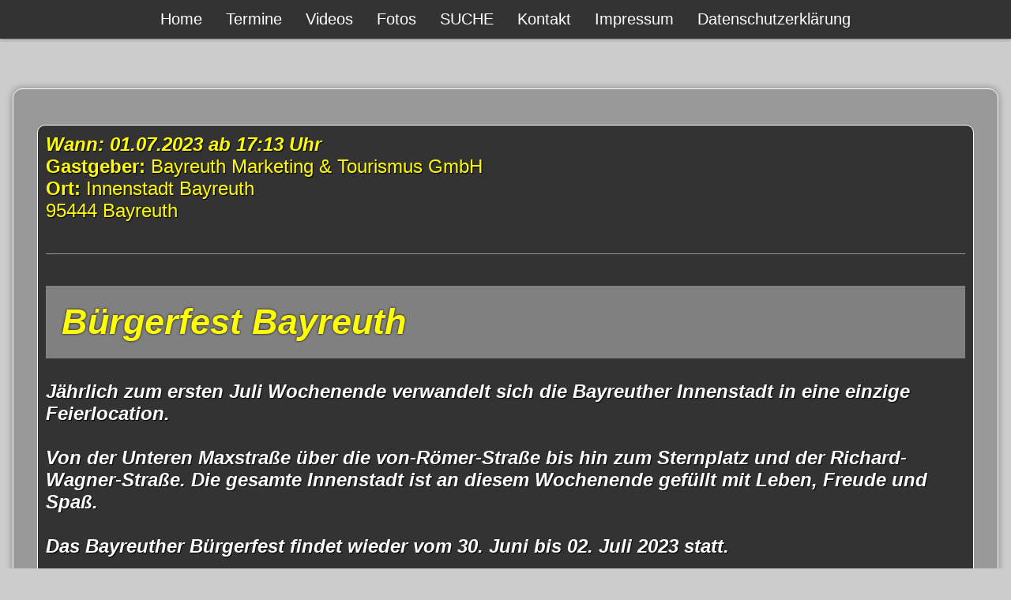

--- FILE ---
content_type: text/html
request_url: https://www.huzern.de/?veranstaltungsnr=321
body_size: 10905
content:
<!DOCTYPE html>
<html>




<head>
<meta http-equiv="Content-Type" content="text/html; charset=UTF-8">
<meta http-equiv="pragma" content="no-cache">
<meta name=viewport content="width=580, initial-scale=0.61">


<link rel="icon" type="image/png" href="/favicon.png" sizes="32x32">
<link rel="icon" type="image/png" href="/favicon.png" sizes="96x96">


<meta name="keywords" content="huzern martin zehrer fotos videos wissenschaft handwerk kultur traktoren bulldogtreffen termine veranstaltungen natur wandern einkehren gasthaus übernachten paradies oberpfalz ">
<meta name="description" content="Finden Sie hier auf huzern.de interessante Fotos und Videos aus der Oberpfalz, Franken, dem Fichtelgbierge und natürlich aus ganz Bayern. Videos aus Handwerk, Kultur, dem Leben, der Wissenschaft... Wandern Sie durch diese Website - hier sind Sie richtig!">

<title>HUZERN - Fotos und Videos aus Oberpfalz, Fichtelgebirge, Franken und Bayern</title>


<link rel="stylesheet" type="text/css" href="https://www.huzern.de/css/style.css" />

<script src="https://www.huzern.de/js/jquery-3.2.0.js"></script>
<script src="https://www.huzern.de/js/script.js"></script>
<script src="https://www.huzern.de/js/jquery-ui-1.11.4/jquery-ui.js"></script>




</head>



<body>

<br>
<br>

   

<nav>
  <!-- unsichtbarer Schalter -->
  <input type="checkbox" id="navtoggle" class="navtoggle" />

  <!-- das ist jetzt die „Menüklappe“ (Label schaltet die Checkbox) -->
  <label for="navtoggle" class="menueklappe">
    <span class="mobilebrand"> www.huzern.de </span>
    &#9776;
  </label>

  <ul>
    <li><a href="https://www.huzern.de/index.php">Home</a></li>
    <li><a href="https://www.huzern.de/?veranstaltung">Termine</a></li>
    <li><a href="https://www.huzern.de/index.php?videogallerie">Videos</a></li>
    <li><a href="https://www.huzern.de/index.php?fotogallerie">Fotos</a></li>
    <li><a href="https://www.huzern.de/index.php?suchelos">SUCHE</a></li>
    <li><a href="https://www.huzern.de/index.php?kontakt">Kontakt</a></li>
    <li><a href="https://www.huzern.de/impressum.html">Impressum</a></li>
    <li><a href="https://www.huzern.de/datenschutzerklaerung.html">Datenschutzerklärung</a></li>
  </ul>
</nav>









 
<br><br>
<div class="inhalt">




  
    
					

					
                    <div class="terminkasten">                      <span>

					   
					      <div class='gelbeschriftfarbe'><b><i>Wann:  01.07.2023 ab 17:13 Uhr </i> </b><br><b> Gastgeber: </b>Bayreuth Marketing &amp; Tourismus GmbH <br><b>Ort: </b>Innenstadt Bayreuth  <br> 95444 Bayreuth <br><br></div> <hr size=1><br>
						  
						  	<div class="h2ueberschrift">
								B&uuml;rgerfest Bayreuth 				    </div>
						  
						   <b><i><br> J&auml;hrlich zum ersten Juli Wochenende verwandelt sich die Bayreuther Innenstadt in eine einzige Feierlocation.<br />
<br />
Von der Unteren Maxstra&szlig;e &uuml;ber die von-R&ouml;mer-Stra&szlig;e bis hin zum Sternplatz und der Richard-Wagner-Stra&szlig;e. Die gesamte Innenstadt ist an diesem Wochenende gef&uuml;llt mit Leben, Freude und Spa&szlig;. <br />
<br />
Das Bayreuther B&uuml;rgerfest findet wieder vom 30. Juni bis 02. Juli 2023 statt.</i> </b><br><br>
						<hr size=1><br>
						<!-- <div > <font size="3" face="Arial, Helvetica, sans-serif"><strong><a href="../index.php?veranstaltungsnr=321&terminmarker" target="_self"><< Termin als unpassend melden >></a></strong></font> </div>  -->
					    <div class='gelbeschriftfarbe'>  Achtung: Bitte erkundigen sie sich auch an anderer Stelle über die Aktualität dieses Termins! <br> Termin eingetragen von:  Martin Zehrer  <br> Website zur Veranstaltung: Keine Website angegeben!</div>
						   
				    </span>
                      
                    </div>
                


		  
		  

         <!-- ----------------------- ENDE Video-News --------------------------- -->

</div>

<div class="inhalt">


 <div class="h2ueberschrift">
 	 Veranstaltungen:
 </div>
 
  
    
					
                    <div class="terminkasten">
						
                       <span>
					   
					   
					      <div class='gelbeschriftfarbe'><b><i>17.01.2026 ab 20:00 Uhr </b> | KEMevent GmbH</i> <br> Ort: 95478 Kemnath  </div> <hr size=1>						   <div class="veranstaltungslink"><a href="../?veranstaltungsnr=676 " target="_self"><b><i>Helmut Binser - BUMM						   ... DETAILS >> </i></a> </b></div>
					  </span>
                      
                    </div>
				
                

  
    
					
                    <div class="terminkasten">
						
                       <span>
					   
					   
					      <div class='gelbeschriftfarbe'><b><i>23.01.2026 ab 18:00 Uhr </b> | KEMevent GmbH</i> <br> Ort: 95478 Kemnath  </div> <hr size=1>						   <div class="veranstaltungslink"><a href="../?veranstaltungsnr=677 " target="_self"><b><i>KEM Gala - Ein Fest f&uuml;r alle Sinne						   ... DETAILS >> </i></a> </b></div>
					  </span>
                      
                    </div>
				
                

  
    
					
                    <div class="terminkasten">
						
                       <span>
					   
					   
					      <div class='gelbeschriftfarbe'><b><i>08.02.2026 ab 14:00 Uhr </b> | Stadtverband Pressath und PFV - Pre</i> <br> Ort: 92690 Pressath  </div> <hr size=1>						   <div class="veranstaltungslink"><a href="../?veranstaltungsnr=674 " target="_self"><b><i>Faschingszug Pressath 2026						   ... DETAILS >> </i></a> </b></div>
					  </span>
                      
                    </div>
				
                

  
    
					
                    <div class="terminkasten">
						
                       <span>
					   
					   
					      <div class='gelbeschriftfarbe'><b><i>09.02.2026 ab 18:00 Uhr </b> | Kultur- und Milit&auml;rmuseum Grafenw&ouml;h</i> <br> Ort: 92655 Grafenwöhr  </div> <hr size=1>						   <div class="veranstaltungslink"><a href="../?veranstaltungsnr=673 " target="_self"><b><i>Vortrag - Verlorene Heimat - Truppen&uuml;bungsplatz Grafenw&ouml;hr						   ... DETAILS >> </i></a> </b></div>
					  </span>
                      
                    </div>
				
                

  
    
					
                    <div class="terminkasten">
						
                       <span>
					   
					   
					      <div class='gelbeschriftfarbe'><b><i>14.02.2026 ab 12:00 Uhr </b> |  Eschenbacher Faschingsgesellschaft</i> <br> Ort: 92676 Eschenbach i. Opf.  </div> <hr size=1>						   <div class="veranstaltungslink"><a href="../?veranstaltungsnr=671 " target="_self"><b><i>Faschingszug in Eschenbach						   ... DETAILS >> </i></a> </b></div>
					  </span>
                      
                    </div>
				
                

  
    
					
                    <div class="terminkasten">
						
                       <span>
					   
					   
					      <div class='gelbeschriftfarbe'><b><i>15.02.2026 ab 14:00 Uhr </b> | WCV Waldeck</i> <br> Ort: 95478 Waldeck  </div> <hr size=1>						   <div class="veranstaltungslink"><a href="../?veranstaltungsnr=678 " target="_self"><b><i>Gigantischer Faschingszug durch Waldeck 						   ... DETAILS >> </i></a> </b></div>
					  </span>
                      
                    </div>
				
                

  
    
					
                    <div class="terminkasten">
						
                       <span>
					   
					   
					      <div class='gelbeschriftfarbe'><b><i>21.02.2026 ab 20:00 Uhr </b> | PETER - Tribute to Maffay</i> <br> Ort: 95478 Kemnath  </div> <hr size=1>						   <div class="veranstaltungslink"><a href="../?veranstaltungsnr=668 " target="_self"><b><i>PETER - Tribute to Maffay in Kemnath						   ... DETAILS >> </i></a> </b></div>
					  </span>
                      
                    </div>
				
                

  
    
					
                    <div class="terminkasten">
						
                       <span>
					   
					   
					      <div class='gelbeschriftfarbe'><b><i>07.03.2026 ab 20:00 Uhr </b> | Sebastian Reich und Amanda und Konz</i> <br> Ort: 95478 Kemnath  </div> <hr size=1>						   <div class="veranstaltungslink"><a href="../?veranstaltungsnr=663 " target="_self"><b><i>Sebastian Reich und Amanda in Kemnath						   ... DETAILS >> </i></a> </b></div>
					  </span>
                      
                    </div>
				
                

  
    
					
                    <div class="terminkasten">
						
                       <span>
					   
					   
					      <div class='gelbeschriftfarbe'><b><i>14.03.2026 ab 18:30 Uhr </b> | The Pilots e.V.</i> <br> Ort: 92676 Eschenbach i. Opf.  </div> <hr size=1>						   <div class="veranstaltungslink"><a href="../?veranstaltungsnr=670 " target="_self"><b><i>Starkbierfest in Eschenbach						   ... DETAILS >> </i></a> </b></div>
					  </span>
                      
                    </div>
				
                

  
    
					
                    <div class="terminkasten">
						
                       <span>
					   
					   
					      <div class='gelbeschriftfarbe'><b><i>03.05.2026 ab 10:00 Uhr </b> | Gewerbeverein e. V. Eschenbach</i> <br> Ort: 92676 Eschenbach i. Opf.  </div> <hr size=1>						   <div class="veranstaltungslink"><a href="../?veranstaltungsnr=672 " target="_self"><b><i>12. Garten- und Kunsthandwerkermarkt						   ... DETAILS >> </i></a> </b></div>
					  </span>
                      
                    </div>
				
                

  
    
					
                    <div class="terminkasten">
						
                       <span>
					   
					   
					      <div class='gelbeschriftfarbe'><b><i>07.06.2026 ab 09:30 Uhr </b> | Oldtimerjugend Feilersdorf </i> <br> Ort: 92724 Feilersdorf  </div> <hr size=1>						   <div class="veranstaltungslink"><a href="../?veranstaltungsnr=665 " target="_self"><b><i>Bulldogtreffen in Feilersdorf  2026						   ... DETAILS >> </i></a> </b></div>
					  </span>
                      
                    </div>
				
                

  
    
					
                    <div class="terminkasten">
						
                       <span>
					   
					   
					      <div class='gelbeschriftfarbe'><b><i>12.06.2026 ab 16:00 Uhr </b> | Motorradclub Oberbibrach</i> <br> Ort: 95519 Oberbibrach  </div> <hr size=1>						   <div class="veranstaltungslink"><a href="../?veranstaltungsnr=675 " target="_self"><b><i>50 Jahre MC Oberbibrach - Jubil&auml;umstreffen - 12-14. Juni						   ... DETAILS >> </i></a> </b></div>
					  </span>
                      
                    </div>
				
                


        <div class="clear">
        </div>

         <p class="nachladetext">
            <a href="http://www.huzern.de/../index.php?veranstaltung" target="_self">mehr Veranstaltungen >></a>
         </p>   

</div>


























<br><br>
</body>
</html>

--- FILE ---
content_type: text/css
request_url: https://www.huzern.de/css/style.css
body_size: 21812
content:


body{
	margin: 0;
	padding: 0;
	font-family: arial;
	background-color: #CCCCCC;
}

#header{

	width: 100%;
	height: 232px;
	padding: 0px 0px;
	color: #fff;
	text-align: center;
	z-index: 50;
	background-image:url(../kopf_imgs/kopfbild.jpg);
	background-repeat:no-repeat;
	background-position:center;
}

/* ----------------- Navigations Menue -------------------------------- */
.navtoggle {
  display: none;
}

nav{
  top: 0;
  left: 0; 
  right: 0;
	width: 100%;
	position: fixed;
	z-index: 50;
}

nav ul{
	background-color:#333333;
	overflow: hidden;
	color: #fff;
	padding: 0;
	text-align: center;
	margin: 0;
	box-shadow: 0px 1px 4px gray;
}

nav ul li{
	display: inline-block;
	padding: 13px;
	font-size: 20px;
	
}

nav ul li a{
	text-decoration: none;
	color: inherit;
	
}

nav ul li:hover{
	background-color:#F60;
}

.menueklappe{
	width: 100%;
	background-color:#333333;
	text-align: right;
	box-sizing: border-box;
	padding: 15px 22px;
	cursor: pointer;
	color: #fff;
	display: none;
	
	
}

/*----------------- Ende Navigationsmenue ----------------------------------- */

/* ---------------- Inhalt stylen ---------------------------------- */
.inhalt{
	display: block;
	width: 95%;
	max-width: 1450px;
	border-color:#FFF;
	border-style: solid;
	border-width: 1px;
	border-radius: 12px;
	margin-left: auto;
	margin-right: auto;
	margin-top: 40px;
	margin-bottom: 15px;
	background-color: #999999;
	padding: 15px;
	box-shadow: 0px 0px 10px gray;

}

.inhaltgrossbild{
  display: block;
  width: 90%;
  max-width: 1274px;

  background-color: #000;     /* <<< SCHWARZ statt grau */

  border-color:#222;          /* optional: dezenter */
  border-style: solid;
  border-width: 1px;
  border-radius: 2px;

  margin-left: auto;
  margin-right: auto;
  margin-top: 40px;
  margin-bottom: 15px;

  padding: 15px;

  box-shadow: 0px 3px 5px rgba(0,0,0,.7); /* besser als "gray" */
}


.h1ueberschrift{
	padding-left: 0px;
	padding-top: 1px;
	font-family: Arial, Helvetica, sans-serif;
	font-weight: bold;
	font-style: italic;
	color:#F60;
	font-size: 30px;
	text-shadow: 1px 1px 2px rgba(255, 255, 255, 1);
	
}

.h2ueberschrift{
	padding: 20px;
	font-family: Arial, Helvetica, sans-serif;
	font-weight: bold;
	font-style: italic;
	background-color: Gray;
	color:#ffff00;
	font-size: 45px;
	text-shadow: 0px 0px 3px rgba(0, 0, 0, 1);
	
}

.grosse_weisse_schrift{
	padding-left: 20px;
	padding-top: 30px;
	font-family: Arial, Helvetica, sans-serif;
	font-weight: bold;
	font-style: italic;
	color:#FFFFFF;
	font-size: 30px;
	text-shadow: 1px 1px 1px rgba(0, 0, 0, 1);
	
}




/* ------------ UNternehmensdetails start style --------------------- */
.unternehmen_container{
	display: block;
	width: 90%;
	min-width: 850px;
	max-width: 950px;
	border-color:#cccccc;
	border-style: solid;
	border-width: 1px;
	border-radius: 2px;
	margin-left: auto;
	margin-right: auto;
	margin-top: 40px;
	margin-bottom: 15px;
	background-color: #ffffff;
	padding: 15px;
	box-shadow: 0px 3px 5px gray;

}

.unternehmen_teilcontainer{
	display: block;
	width: 98%;
	min-width: 830px;
	height: 180px;
	margin-right: auto;
	margin-left: auto;
	margin-top: 1px;
	margin-bottom: 5px;
	background-color: #ffffff;
	padding: 2px;

}


.unternehmens_ueberschrift
{
	text-align: center;
	font-size: 35pt;
	margin-top: auto;
	margin-bottom: 20px;
	color: #000000;
    font-family: arial;
    text-shadow: 2px 2px 0px #cccccc;
}

img.unternehmenslogo 
{
    display: block;
    margin-left: 5px;
    margin-top: 5px;
	float: left;
	margin-right: 10px;
	border: 1px solid #cccccc;
}

.unternehmenstext_links {
	text-align: center;
	padding-left: 5px;
	margin-right: 10px;
	margin-top: 10px;
	font-family: arial;
	font-size: 25px;
	color: #000000;
}

/* ----------- Unternehmensdetails ENDE -----------------------------*/






/* ---------------- Terminansicht stylen ---------------------------------- */

.terminkasten{
    max-width: 100%;
    height: auto;
	background: #333333;
	border: 1px solid #ffffff;
	margin: 15px;
	margin-top: 30px;
	padding: 10px;
	border-radius: 10px;
	border: 1px solid #ffffff;

}

.terminkasten span{
	font-family:Arial, Helvetica, sans-serif;
	font-size: 24px;
	border: 1px;
	border-color: ffffff;
	color: #ffffff;
	text-shadow: 1px 1px 1px rgba(0, 0, 0, 1);
	
}

.gelbeschriftfarbe{
	color: #ffff00;
}
/* ---------------- ENDE Terminansicht stylen ---------------------------------- */



/* --- Die Foto Tumbnail Vorschau: ---*/

.tumbtextkombination{
	width: 450px; 
	height: 350px; 
	margin: 10px;
	margin-top: 30px;
	border-radius: 2px;
	border: 1px solid #ffffff;
	background: #747474;
	box-shadow: 1px 1px 5px black;
	float: left;
	position: relative;
	z-index: 40;

}

.tumbtextkombination{
	background-repeat: no-repeat;
	         background-size:auto 100%;   /* H�he anpassen, Breite automatisch */
         background-position:center; /* zentrieren */

}


.tumbtextkombination span{
	font-family:Arial, Helvetica, sans-serif;
	font-size: 23px;
}

.tumbtextkombination a:link{
	text-decoration: none;
	color: #ff0000;
}

.tumbtextkombination a:hover{
	text-decoration: underline;
	color: #ff0000;
}

.tumbtextkombination a:visited{
	color: #ff0000;
}

.tumbfooter{
	width: 434px;
	height: 30px;
	padding: 8px;
	border-radius: 0px 0px 2px 2px;
	background: #E9E9E9;
	position: absolute;
	bottom: 0;
			font-family:Arial, Helvetica, sans-serif;
	font-size: 20px;
}

/* -- Ende Foto Tumbnail Vorschau --- */

/* -- Start Video Tubnails Vorschau --- */

.videokombination {
  width: 320px;
  height: 260px;
  margin: 30px 0 18px 25px;
  border-radius: 10px;
  border: 1px solid #fff;
  background-color: #333333;
  background-repeat: no-repeat;
  background-position: center center;
  background-size: auto 100%; /* H�he fix auf 100%, Breite automatisch */
  box-shadow: 1px 1px 6px black;
  float: left;
  position: relative;
}


.videokombination span{
	font-family:Arial, Helvetica, sans-serif;
	font-size: 18px;
}

.videokombination a:link{
	text-decoration: none;
	color: #000000;
}

.videokombination a:hover{
	text-decoration: underline;
	color: #000000;
}

.videokombination a:visited{
	color: #000000;
}

.videofooter{
	width: 305px;
	height: 50px;
	padding: 8px;
	border-radius: 0px 0px 10px 10px;
	background: #ffffff;
	position: absolute;
	bottom: 0;
		font-family:Arial, Helvetica, sans-serif;
	font-size: 22px;
}

/* -- Ende Video Tumbnail Vorschau */

/* -- NEU 16. August 2025 Start Huzi-Handy-Video Tubnails Vorschau --- */

/* -- NEU 16. August 2025 Start Huzi-Handy-Video Thumbnails Vorschau --- */

.huzivideokombination {
  width: 250px;                /* deine Vorgabe */
  height: 440px;               /* deine Vorgabe */
  margin: 30px 0 18px 25px;
  border-radius: 10px;
  border: 1px solid #fff;
  background-color: #333333;   /* F�llfarbe f�r R�nder */
  background-repeat: no-repeat;
  background-position: center center;
  background-size: contain;    /* Bild komplett anzeigen, Verh�ltnis bleibt */
  box-shadow: 1px 1px 6px black;
  float: left;
  position: relative;
}


.huzivideokombination span {
  font-family: Arial, Helvetica, sans-serif;
  font-size: 18px;
}

.huzivideokombination a:link {
  text-decoration: none;
  color: #000000;
}

.huzivideokombination a:hover {
  text-decoration: underline;
  color: #000000;
}

.huzivideokombination a:visited {
  color: #000000;
}

.huzivideofooter {
  width: 235px;
  height: 50px;
  padding: 8px;
  border-radius: 0px 0px 10px 10px;
  background: #ffffff;
  position: absolute;
  bottom: 0;
  font-family: Arial, Helvetica, sans-serif;
  font-size: 22px;
}

/* -- Ende HUZI-Handy-Video Tumbnail Vorschau */





/* --- Die Werbe Tumbnail Vorschau: ---*/
.werbungtextkombination{
	width: 400px; 
	height: 340px; 
	margin: 10px;
	border-radius: 2px;
	border: 1px solid #ffffff;
	background: #ffffff;
	box-shadow: 1px 1px 5px black;
	float: left;
	position: relative;
	z-index: 40;
	font-family:Arial, Helvetica, sans-serif;
	font-size: 12px;
	
}
.werbungtextkombination{
	background-repeat: no-repeat;
}
.werbungtextkombination a:link{
	text-decoration: none;
	color: #0000ff;
}
.werbungtextkombination a:hover{
	text-decoration: underline;
	color: #0000ff;
}
.werbungtextkombination a:visited{
	color: #0000ff;
	text-decoration: none;
}

.werbungtumbfooter{
	font-family:Arial, Helvetica, sans-serif;
	font-size: 16px;
	width: 384px;
	height: 80px;
	padding: 8px;
	border-radius: 0px 0px 2px 2px;
	background: #ffffff;
	position: absolute;
	bottom: 0;
}

.werbungtumbfooter a:link{
	text-decoration: none;
	color: #ff0000;
}
.werbungtumbfooter a:hover{
	text-decoration: underline;
	color: #ff0000;
}
.werbungtumbfooter a:visited{
	color: #ff0000;
}



.werbungueberschrift{
	font-family:Arial, Helvetica, sans-serif;
	font-size: 25px;
	padding-left: auto;
	padding-right: auto;
}
.werbungueberschrift a:link{
	text-decoration: none;
	color: #003300;
}
.werbungueberschrift a:hover{
	text-decoration: underline;
	color: #003300;
}
.werbungueberschrift a:visited{
	color: #003300;
}



.werbungtext{
	font-family:Arial, Helvetica, sans-serif;
	font-size: 20px;
	padding: 10px;
}



/* -- Ende Werbe Tumbnail Vorschau --- */

.veranstaltungslink a:link{
	text-decoration: none;
	color: #00ff00;
	font-size: 30px;
}
.veranstaltungslink a:hover{
	text-decoration: underline;
	color: #ffffff;
	font-size: 30px;
}
.veranstaltungslink a:visited{
	color: #00ff00;
	font-size: 30px;
}
.veranstaltungslink a:active{
	color: #ffffff;
	font-size: 30px;
}




/* -- Start Unternehmen-Detail ansicht */
.unternehmen_detail{
	width: 400px; 
	height: 350px; 
	margin: 10px;
	border-radius: 2px;
	border: 1px solid #ffffff;
	background: #ffffff;
	box-shadow: 1px 1px 5px black;
	float: left;
	position: relative;
	z-index: 40;

	
}

.unternehmen_detailtextkombination{
	background-repeat: no-repeat;
}


.unternehmen_detailtextkombination span{
	font-family:Arial, Helvetica, sans-serif;
	font-size: 20px;
}

.unternehmen_detailtextkombination a:link{
	text-decoration: none;
	color: #ff0000;
}

.unternehmen_detailtextkombination a:hover{
	text-decoration: underline;
	color: #ff0000;
}

.unternehmen_detailtextkombination a:visited{
	color: #ff0000;
}

.unternehmen_detail{
	width: 384px;
	height: 70px;
	padding: 8px;
	border-radius: 0px 0px 2px 2px;
	background: #ffffff;
	position: absolute;
	bottom: 0;
}




/* -- Start Unternehmen-Detail ansicht */


.clear{
	clear: both;	
}

.spacer{
	display: block;
	height: 15px;
	width: 1100px;
	margin-top: 20px;
	border-style: dotted;
	border-top-color:#999;
	border-left: hidden;
	border-right: hidden;
	border-bottom: hidden;
	margin-left: auto;
	margin-right: auto;	
}

.nachladetext{
	width: 350px;
	height: 40px;
	padding-top: 5px;
	margin-left: auto;
	margin-right: auto;
	text-align: center;
	font-family: Arial, Helvetica, sans-serif;
	box-shadow: 1px 1px 6px black;
	border-radius: 2px 2px 2px 2px;
	font-size: 24px;
	background-color:#FFF;
}


.nachladetext_orange{
	width: 350px;
	height: 50px;
	padding-top: 5px;
	margin-left: auto;
	margin-right: auto;
	text-align: center;
	font-family: Arial, Helvetica, sans-serif;
	font-weight: bold;
	box-shadow: 2px 2px 8px black;
	border-radius: 8px 8px 8px 8px;
	font-size: 28px;
	background-color:#FFFF99;
}



/* ---------- Grosses EInzelfoto anzeigen --------- */
.grossbild img{
	display: block;
	margin-left: auto;
	margin-right: auto;
	margin-top: 10px;
	margin-bottom: 10px;
	border-style: solid;
	border-color:#CCC;
	border-radius: 2px 2px 2px 2px;
	box-shadow: 1px 1px 6px black;
}

.grosbildskallierung{
    max-width: 100%;
    height: auto;


}

.beschreibungstext{
	display: block;
	font-family: Arial, Helvetica, sans-serif;
	font-size: 29px;
	max-width: 1100px;
	height: auto;
	padding: 10px;
	background-color:#F3F3F3;
	margin-left: auto;
	margin-right: auto;
	margin-bottom: 30px;
	border-radius: 5px 5px 5px 5px;
	box-shadow: 1px 1px 6px black;
}

.linksblaettern{
	text-align:center;
	font-size: 24px;
	border-radius: 5px 5px 5px 5px;
	margin-left: 30px;
}

.mitte{
	display: inline-block;
		widht: 150px;
	background-color:#F3F3F3;
	text-align:center;
	font-size: 24px;
	padding: 3px;
	border-radius: 5px 5px 5px 5px;
}

.rechtsblaettern{
	display: inline-block;
	widht: 150px;
	background-color:#F3F3F3;
	text-align:center;
	font-size: 24px;
	padding: 3px;
	margin-left: 55%;
	border-radius: 5px 5px 5px 5px;
}

.blaetterleiste{
	display: block;	
	margin-top: 10px;
	min-width: auto;
	max-width: 950px;
	height: 43px;
	margin-left: auto;
	margin-right: auto;
	margin-bottom: 15px;

}

/* werbung als Text in Grossfoto */

.werbeleiste{
	display: block;	
	margin-top: 10px;
	min-width: auto;
	max-width: 950px;
	height: 70px;
	margin-left: auto;
	margin-right: auto;
	margin-bottom: 15px;

}

a.webelink:link {
color: #ffff00;
font-size: 29px;
}

a.webelink:visited {
color: #ffff00;
font-size: 29px;
}

a.webelink:active {
color: #ffffff;
font-size: 29px;
}

a.webelink:hover {
color: #ffffff;
font-size: 31px;
}




/* ENDE werbung als Text in Grossfoto */

/* werbung als Text in Suchergebnis */

.werbeleistesuche{
	display: block;	
	margin-top: 30px;
	min-width: auto;
	max-width: 950px;
	height: 40px;
	margin-left: auto;
	margin-right: auto;
	margin-bottom: 15px;

}

a.webelinksuche:link {
color: #ffff00;
font-size: 29px;
}

a.webelinksuche:visited {
color: #ffff00;
font-size: 29px;
}

a.webelinksuche:active {
color: #ffffff;
font-size: 29px;
}

a.webelinksuche:hover {
color: #ffffff;
font-size: 31px;
}




/* ENDE werbung als Text in Suchergebnis */


/* ---------- ENDE Grosses EInzelfoto anzeigen --------- */

/* ---------- Start Videoplayer -------------- */
.grossvideoplayer video{
	display: block;
	width: 1280px;
	height: auto;
	margin-left: auto;
	margin-right: auto;
	padding: 10px;
	margin-top: 10px;
	background-color: #333;
	border-radius: 2px 2px 2px 2px;
	box-shadow: 1px 1px 6px black;
}

.huzi_grossvideoplayer video{
	display: block;
	width: 580px;
	height: auto;
	margin-left: auto;
	margin-right: auto;
	padding: 10px;
	margin-top: 10px;
	background-color: #333;
	border-radius: 2px 2px 2px 2px;
	box-shadow: 1px 1px 6px black;
}

.grossvideoplayerbeschreibungstext{
	display: block;
	font-family: Arial, Helvetica, sans-serif;
	font-size: 23px;
	width: 1280px;
	height: auto;
	padding: 10px;
	background-color: #F3F3F3;
	margin-top: 15px;
	margin-left: auto;
	margin-right: auto;
	margin-bottom: 30px;
	border-radius: 3px 3px 3px 3px;
	box-shadow: 1px 1px 6px black;
}

.huzi_grossvideoplayerbeschreibungstext{
	display: block;
	font-family: Arial, Helvetica, sans-serif;
	font-size: 29px;
	width: 580px;
	height: auto;
	padding: 10px;
	background-color: #F3F3F3;
	margin-top: 15px;
	margin-left: auto;
	margin-right: auto;
	margin-bottom: 30px;
	border-radius: 3px 3px 3px 3px;
	box-shadow: 1px 1px 6px black;
}
/* ---------- ENde Videoplayer --------------- */

/* ---------- Start Suchfeld Stylen ---------- */

.suchformular{
	display: block;
	width: 500px;
	height: 45px;
	padding-top: 30px;
	margin-left: auto;
	margin-right: auto;
}

.suchformular form {
	margin-left: 10px;
	width: 550px;
	padding-top: 2px;
}

.suchformular input {
	font-family: Arial,sans-serif;
	color: #000000;
	font-size: 25px;
	border: 1px solid #008030;
	background-color: #F4FFF4;
	height: 40px;
	width: 300px;
	padding: 3px;

}


.suchformular button {
	margin-left: 8px;
	width: 150px;
	height: 50px;
	padding: 3px;
	font-family: Arial,sans-serif;
	font-size: 22px;
}

.suchformular select {
	width: 300px;
	height: 40px;
	padding: 3px;
	font-family: Arial,sans-serif;
	font-size: 23px;
}

/* ---------- Ende Suchfeld Stylen ----------- */

/* ---------- Text Grossauswertungs-Woher-Text */

.wohertext{
	font-family: Arial, Helvetica, sans-serif;
	font-size: 14px;

}

/* --- ENDE Gro�auswertungstext --- */


/* ----------------- ENDE Inhalt stylen ---------------------------- */

/* ----------------- mobile-menue --------------*/



@media (max-width: 750px){

	header{
		display: none;	
	}
	
body{
	margin: 0;
	padding: 0;
	font-family: arial;
	background-color: #CCCCCC;
}	
	
	.inhalt{
	display: block;
	width: 610px;
	border-color:#999;
	border-style: solid;
	border-width: 1px;
	border-radius: 2px;
	margin-left: auto;
	margin-right:auto;
	margin-top: 70px;
	margin-bottom: 15px;
	background-color:#999999;
	padding: 3px;
	box-shadow: 0px 2px 10px black;

}

.videokombination {
  width: 595px; 
  height: 450px; 
  margin: 10px 0 18px 8px;
  border-radius: 10px;
  border: 1px solid #fff;
  background-color: #333333;
  background-repeat: no-repeat;
  background-position: center center;
  background-size: auto 100%; /* H�he fix auf 100%, Breite automatisch */
  box-shadow: 1px 1px 6px black;
  float: left;
  position: relative;
}




.videofooter{
	width: 583px;
	height: 75px;
	padding: 6px;
	border-radius: 0px 0px 2px 2px;
	background: #ffffff;
	position: absolute;
	bottom: 0px;
			font-family:Arial, Helvetica, sans-serif;
	font-size: 27px;
	

}


/* -- NEU 16. August 2025 Start Huzi-Handy-Video Thumbnails Vorschau --- */

.huzivideokombination {
  width: 250px;                /* deine Vorgabe */
  height: 440px;               /* deine Vorgabe */
  margin: 30px 0 18px 25px;
  border-radius: 10px;
  border: 1px solid #fff;
  background-color: #333333;   /* F�llfarbe f�r R�nder */
  background-repeat: no-repeat;
  background-position: center center;
  background-size: contain;    /* Bild komplett anzeigen, Verh�ltnis bleibt */
  box-shadow: 1px 1px 6px black;
  float: left;
  position: relative;
}


.huzivideokombination span {
  font-family: Arial, Helvetica, sans-serif;
  font-size: 18px;
}

.huzivideokombination a:link {
  text-decoration: none;
  color: #000000;
}

.huzivideokombination a:hover {
  text-decoration: underline;
  color: #000000;
}

.huzivideokombination a:visited {
  color: #000000;
}

.huzivideofooter {
  width: 235px;
  height: 50px;
  padding: 8px;
  border-radius: 0px 0px 10px 10px;
  background: #ffffff;
  position: absolute;
  bottom: 0;
  font-family: Arial, Helvetica, sans-serif;
  font-size: 22px;
}

/* -- Ende HUZI-Handy-Video Tumbnail Vorschau */

.tumbtextkombination{
	width: 590px; 
	height: 450px; 
	margin: 10px;
	margin-top: 30px;
	border-radius: 2px;
	border: 1px solid #cccccc;
	background: #747474;
	box-shadow: 1px 1px 5px black;
	float: left;
	position: relative;
	background-size: 100% auto;
	background-size:auto 100%;   /* H�he anpassen, Breite automatisch */
    background-position:center; /* zentrieren */
	background-repeat: no-repeat;
	

	
}




.tumbtextkombination span{
	font-family:Arial, Helvetica, sans-serif;
	font-size: 27px;
}


.tumbfooter{
	width: 575px;
	height: 45px;
	padding: 8px;
	border-radius: 0px 0px 2px 2px;
	background: #ffffff;
	position: absolute;
	bottom: 0;

}
	
/* -------------- Anfang WerbeCss	mobil ------------------------- */

.werbungtextkombination{
	width: 500px; 
	height: 355px; 
	margin: 13px;
	border-radius: 2px;
	border: 1px solid #cccccc;
	background: #FFC;
	box-shadow: 1px 1px 5px black;
	float: left;
	position: relative;

	
}

.werbungtumbfooter{
	width: 484px;
	height: 73px;
	padding: 8px;
	border-radius: 0px 0px 2px 2px;
	background: #ffffff;
	position: absolute;
	bottom: 0;
}

/* -------------- Ende Werbe Css	mobil ------------------------- */



/* -------------- Navigationsmenue	mobil ------------------------- */
nav{
	  top: 0;
	  left: 0; 
	  right: 0;
		width: 100%;
		position: fixed;
		z-index: 50;
}

nav ul{
  max-height: 0;
  overflow: hidden;
  transition: max-height 0.25s ease;
}
	
	nav ul li{
		font-size: 45px;
		box-sizing: border-box;
		width: 100%;
		margin: 2px;
		padding: 3px;
		text-align: center;
	}
	
	.menueklappe{
		display: block;	
		background-color:#444444;
		padding: 10px 15px;
		font-family: arial;
		font-size: 50px;
		font-weight: 400;
		color: #FF0;
	}
	
/* Men� auf, wenn Checkbox aktiv */
#navtoggle:checked ~ ul{
  max-height: 40em;
}

.mobilebrand{
	font-size: 28px;
	float: left;
	padding-top: 20px;
	color: #FFF;
}

/* ---------- Start Videoplayer -------------- */
.grossvideoplayer video{
	display: block;
	width: 600px;
	height: auto;
	margin-left: auto;
	margin-right: auto;
	padding: 7px;
	margin-top: 65px;
	background-color: #333;
	box-shadow: 1px 1px 6px black;
	border-radius: 5px 5px 5px 5px;
}

.grossvideoplayerbeschreibungstext{
	display: block;
	font-family: Arial, Helvetica, sans-serif;
	font-size: 29px;
	width: 585px;
	height: auto;
	padding: 10px;
	padding-top: 5px;
	background-color:#F3F3F3;
	margin-top: 17px;
	margin-left: auto;
	margin-right: auto;
	margin-bottom: 30px;
	border-radius: 3px 3px 3px 3px;
	box-shadow: 1px 1px 6px black;
}

/* ---------- ENde Videoplayer --------------- */

.suchformular{
	display: block;
	width: 500px;
	height: 40px;
	padding-top: 20px;
	margin-left: auto;
	margin-right: auto;
}

.linksblaettern{
	text-align:center;
	font-size: 30px;
	border-radius: 5px 5px 5px 5px;
}

.mitte{
	display: inline-block;
	text-align:center;
	font-size: 30px;
	padding: 3px;
	border-radius: 5px 5px 5px 5px;
}

.rechtsblaettern{
	display: inline-block;
	text-align:center;
	font-size: 30px;
	padding: 3px;
	margin-left: 210px;
	border-radius: 5px 5px 5px 5px;
}

.blaetterleiste{
	display: block;
	width: 500px;
	height: 35px;
	margin-left: auto;
	margin-right: auto;
	margin-top: 20px;
	margin-bottom: 25px;

}

.grossbild img{
	display: block;
	width: 560px;
	height: auto;
	margin-left: auto;
	margin-right: auto;
	margin-top: 10px;
	margin-bottom: 10px;
	border-style: solid;
	border-color:#CCC;
	border-radius: 2px 2px 2px 2px;
	box-shadow: 1px 1px 6px black;
}

.beschreibungstext{
	display: block;
	font-family: Arial, Helvetica, sans-serif;
	font-size: 29px;
	width: 540px;
	height: auto;
	padding: 10px;
	background-color:#F3F3F3;
	margin-left: auto;
	margin-right: auto;
	margin-bottom: 30px;
	border-radius: 5px 5px 5px 5px;
	box-shadow: 1px 1px 6px black;
}

.inhaltgrossbild{
  margin-top: 70px;
}

/* ------------- ende Navigationsmenue mobil ---------------------------*/



}

















